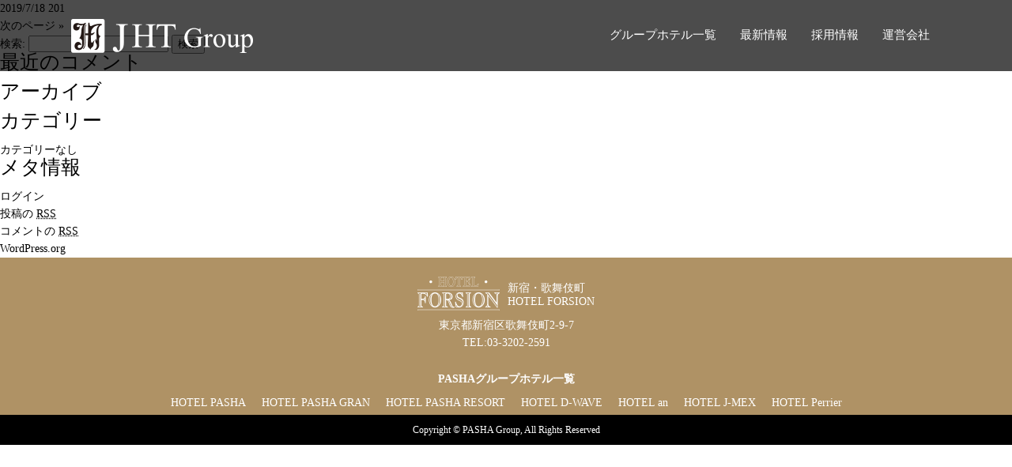

--- FILE ---
content_type: text/html; charset=UTF-8
request_url: https://jht-forsion.jp/r_facility/massage_chair/
body_size: 7067
content:
<!DOCTYPE html>
<html lang="ja">
<head>
<meta charset="UTF-8">
<meta name="viewport" content="width=device-width, user-scalable=yes, maximum-scale=1.0, minimum-scale=1.0">
<title>マッサージチェア | 【公式】新宿・歌舞伎町のラブホテルFORSION（フォーション）</title>
<link rel="stylesheet" type="text/css" media="all" href="https://jht-forsion.jp/wp-content/themes/jhtg/style.css">
<link rel="pingback" href="https://jht-forsion.jp/xmlrpc.php">

<!--[if lt IE 9]>
<script src="https://jht-forsion.jp/wp-content/themes/jhtg/js/html5.js"></script>
<script src="https://jht-forsion.jp/wp-content/themes/jhtg/js/css3-mediaqueries.js"></script>
<![endif]-->

<!-- All in One SEO Pack 3.0.1 by Michael Torbert of Semper Fi Web Design[172,179] -->
<meta name="robots" content="noindex,follow" />
<link rel="next" href="https://jht-forsion.jp/r_facility/massage_chair/page/2/" />

<link rel="canonical" href="https://jht-forsion.jp/r_facility/massage_chair/" />
<!-- All in One SEO Pack -->
<link rel='dns-prefetch' href='//cdnjs.cloudflare.com' />
<link rel='dns-prefetch' href='//s.w.org' />
<link rel="alternate" type="application/rss+xml" title="【公式】新宿・歌舞伎町のラブホテルFORSION（フォーション） &raquo; マッサージチェア 限定施設 のフィード" href="https://jht-forsion.jp/r_facility/massage_chair/feed/" />
		<script type="text/javascript">
			window._wpemojiSettings = {"baseUrl":"https:\/\/s.w.org\/images\/core\/emoji\/11.2.0\/72x72\/","ext":".png","svgUrl":"https:\/\/s.w.org\/images\/core\/emoji\/11.2.0\/svg\/","svgExt":".svg","source":{"concatemoji":"https:\/\/jht-forsion.jp\/wp-includes\/js\/wp-emoji-release.min.js?ver=5.1.19"}};
			!function(e,a,t){var n,r,o,i=a.createElement("canvas"),p=i.getContext&&i.getContext("2d");function s(e,t){var a=String.fromCharCode;p.clearRect(0,0,i.width,i.height),p.fillText(a.apply(this,e),0,0);e=i.toDataURL();return p.clearRect(0,0,i.width,i.height),p.fillText(a.apply(this,t),0,0),e===i.toDataURL()}function c(e){var t=a.createElement("script");t.src=e,t.defer=t.type="text/javascript",a.getElementsByTagName("head")[0].appendChild(t)}for(o=Array("flag","emoji"),t.supports={everything:!0,everythingExceptFlag:!0},r=0;r<o.length;r++)t.supports[o[r]]=function(e){if(!p||!p.fillText)return!1;switch(p.textBaseline="top",p.font="600 32px Arial",e){case"flag":return s([55356,56826,55356,56819],[55356,56826,8203,55356,56819])?!1:!s([55356,57332,56128,56423,56128,56418,56128,56421,56128,56430,56128,56423,56128,56447],[55356,57332,8203,56128,56423,8203,56128,56418,8203,56128,56421,8203,56128,56430,8203,56128,56423,8203,56128,56447]);case"emoji":return!s([55358,56760,9792,65039],[55358,56760,8203,9792,65039])}return!1}(o[r]),t.supports.everything=t.supports.everything&&t.supports[o[r]],"flag"!==o[r]&&(t.supports.everythingExceptFlag=t.supports.everythingExceptFlag&&t.supports[o[r]]);t.supports.everythingExceptFlag=t.supports.everythingExceptFlag&&!t.supports.flag,t.DOMReady=!1,t.readyCallback=function(){t.DOMReady=!0},t.supports.everything||(n=function(){t.readyCallback()},a.addEventListener?(a.addEventListener("DOMContentLoaded",n,!1),e.addEventListener("load",n,!1)):(e.attachEvent("onload",n),a.attachEvent("onreadystatechange",function(){"complete"===a.readyState&&t.readyCallback()})),(n=t.source||{}).concatemoji?c(n.concatemoji):n.wpemoji&&n.twemoji&&(c(n.twemoji),c(n.wpemoji)))}(window,document,window._wpemojiSettings);
		</script>
		<style type="text/css">
img.wp-smiley,
img.emoji {
	display: inline !important;
	border: none !important;
	box-shadow: none !important;
	height: 1em !important;
	width: 1em !important;
	margin: 0 .07em !important;
	vertical-align: -0.1em !important;
	background: none !important;
	padding: 0 !important;
}
</style>
	<link rel='stylesheet' id='wp-block-library-css'  href='https://jht-forsion.jp/wp-includes/css/dist/block-library/style.min.css?ver=5.1.19' type='text/css' media='all' />
<link rel='stylesheet' id='me-spr-block-styles-css'  href='https://jht-forsion.jp/wp-content/plugins/simple-post-redirect//css/block-styles.min.css?ver=5.1.19' type='text/css' media='all' />
<link rel='stylesheet' id='sfwppa-public-style-css'  href='https://jht-forsion.jp/wp-content/plugins/styles-for-wp-pagenavi-addon/assets/css/sfwppa-style.css?ver=1.0.1' type='text/css' media='all' />
<link rel='stylesheet' id='hamburger.css-css'  href='https://jht-forsion.jp/wp-content/plugins/wp-responsive-menu/css/wpr-hamburger.css?ver=1.0' type='text/css' media='all' />
<link rel='stylesheet' id='wprmenu.css-css'  href='https://jht-forsion.jp/wp-content/plugins/wp-responsive-menu/css/wprmenu.css?ver=1.0' type='text/css' media='all' />
<style id='wprmenu.css-inline-css' type='text/css'>
@media only screen and ( max-width: 780px ) {html body div.wprm-wrapper {
				overflow: scroll;
			}html body div.wprm-overlay{ background: rgb(0,0,0) }
				#mg-wprm-wrap ul li {
					border-top: solid 1px rgba(255,255,255,0.05);
					border-bottom: solid 1px rgba(255,255,255,0.05);
				}
				
				#wprmenu_bar {
					background-color: #0a0101;
				}
			
				html body div#mg-wprm-wrap .wpr_submit .icon.icon-search {
					color: #FFFFFF;
				}
				#wprmenu_bar .menu_title, #wprmenu_bar .wprmenu_icon_menu {
					color: #FFFFFF;
				}
				#wprmenu_bar .menu_title {
					font-size: 20px;
					font-weight: normal;
				}
				#mg-wprm-wrap li.menu-item a {
					font-size: 15px;
					text-transform: uppercase;
					font-weight: normal;
				}
				#mg-wprm-wrap li.menu-item-has-children ul.sub-menu a {
					font-size: 15px;
					text-transform: uppercase;
					font-weight: normal;
				}
				#mg-wprm-wrap li.current-menu-item > a {
					background: #0a0202;
				}
				#mg-wprm-wrap li.current-menu-item > a,
				#mg-wprm-wrap li.current-menu-item span.wprmenu_icon{
					color: #FFFFFF !important;
				}
				#mg-wprm-wrap {
					background-color: #0a0000;
				}
				.cbp-spmenu-push-toright {
					left: 80% ;
				}
				.cbp-spmenu-push-toright .mm-slideout {
					left:80% ;
				}
				.cbp-spmenu-push-toleft {
					left: -80% ;
				}
				#mg-wprm-wrap.cbp-spmenu-right,
				#mg-wprm-wrap.cbp-spmenu-left,
				#mg-wprm-wrap.cbp-spmenu-right.custom,
				#mg-wprm-wrap.cbp-spmenu-left.custom,
				.cbp-spmenu-vertical {
					width: 80%;
					max-width: 400px;
				}
				#mg-wprm-wrap ul#wprmenu_menu_ul li.menu-item a,
				div#mg-wprm-wrap ul li span.wprmenu_icon {
					color: #FFFFFF !important;
				}
				#mg-wprm-wrap ul#wprmenu_menu_ul li.menu-item a:hover {
					background: #0a0202;
					color: #FFFFFF !important;
				}
				div#mg-wprm-wrap ul>li:hover>span.wprmenu_icon {
					color: #FFFFFF !important;
				}
				.wprmenu_bar .hamburger-inner, .wprmenu_bar .hamburger-inner::before, .wprmenu_bar .hamburger-inner::after {
					background: #FFFFFF;
				}
				.wprmenu_bar .hamburger:hover .hamburger-inner, .wprmenu_bar .hamburger:hover .hamburger-inner::before,
			 .wprmenu_bar .hamburger:hover .hamburger-inner::after {
				background: #FFFFFF;
				}
			
				#wprmenu_menu.left {
					width:80%;
					left: -80%;
					right: auto;
				}
				#wprmenu_menu.right {
					width:80%;
					right: -80%;
					left: auto;
				}
			
					.wprmenu_bar .hamburger {
						float: right;
					}
					.wprmenu_bar #custom_menu_icon.hamburger {
						top: 0px;
						right: 0px;
						float: right;
						background-color: #CCCCCC;
					}
				html body div#wprmenu_bar {
					height : 42px;
				}#mg-wprm-wrap.cbp-spmenu-left, #mg-wprm-wrap.cbp-spmenu-right, #mg-widgetmenu-wrap.cbp-spmenu-widget-left, #mg-widgetmenu-wrap.cbp-spmenu-widget-right {
					top: 42px !important;
				}.custMenu #custom_menu_icon {
				display: block;
			}html { padding-top: 42px !important; }#wprmenu_bar,#mg-wprm-wrap { display: block; }
			div#wpadminbar { position: fixed; }}
</style>
<link rel='stylesheet' id='wpr_icons-css'  href='https://jht-forsion.jp/wp-content/plugins/wp-responsive-menu/inc/icons/style.css?ver=1.0' type='text/css' media='all' />
<link rel='stylesheet' id='wpfront-scroll-top-css'  href='https://jht-forsion.jp/wp-content/plugins/wpfront-scroll-top/css/wpfront-scroll-top.min.css?ver=2.0.1' type='text/css' media='all' />
<link rel='stylesheet' id='wp-pagenavi-css'  href='https://jht-forsion.jp/wp-content/plugins/wp-pagenavi/pagenavi-css.css?ver=2.70' type='text/css' media='all' />
<link rel='stylesheet' id='fancybox-css'  href='https://jht-forsion.jp/wp-content/plugins/easy-fancybox/css/jquery.fancybox.min.css?ver=1.3.24' type='text/css' media='screen' />
<script type='text/javascript' src='https://jht-forsion.jp/wp-includes/js/jquery/jquery.js?ver=1.12.4'></script>
<script type='text/javascript' src='https://jht-forsion.jp/wp-includes/js/jquery/jquery-migrate.min.js?ver=1.4.1'></script>
<script type='text/javascript' src='https://jht-forsion.jp/wp-content/plugins/wp-responsive-menu/js/modernizr.custom.js?ver=1.0'></script>
<script type='text/javascript' src='https://jht-forsion.jp/wp-content/plugins/wp-responsive-menu/js/jquery.touchSwipe.min.js?ver=1.0'></script>
<script type='text/javascript'>
/* <![CDATA[ */
var wprmenu = {"zooming":"no","from_width":"780","push_width":"400","menu_width":"80","parent_click":"yes","swipe":"yes","enable_overlay":"1"};
/* ]]> */
</script>
<script type='text/javascript' src='https://jht-forsion.jp/wp-content/plugins/wp-responsive-menu/js/wprmenu.js?ver=1.0'></script>
<script type='text/javascript' src='//cdnjs.cloudflare.com/ajax/libs/jquery-easing/1.4.1/jquery.easing.min.js?ver=5.1.19'></script>
<link rel='https://api.w.org/' href='https://jht-forsion.jp/wp-json/' />
<link rel="EditURI" type="application/rsd+xml" title="RSD" href="https://jht-forsion.jp/xmlrpc.php?rsd" />
<link rel="wlwmanifest" type="application/wlwmanifest+xml" href="https://jht-forsion.jp/wp-includes/wlwmanifest.xml" /> 
		<style type="text/css">.recentcomments a{display:inline !important;padding:0 !important;margin:0 !important;}</style>
		<style type="text/css">

		/************************************************************
						Style-2
		************************************************************/
		.sfwppa-navi-style.sfwppa-style-2 .sfwppa-pages, .sfwppa-navi-style.sfwppa-style-2 .nav-links .prev, .sfwppa-navi-style.sfwppa-style-2 .nav-links .next{border:0px ; color:inherit ;font-size: 12px;}
		.sfwppa-navi-style.sfwppa-style-2 .sfwppa-pages:hover,
		.sfwppa-navi-style.sfwppa-style-2 .nav-links .prev:hover, .sfwppa-navi-style.sfwppa-style-2 .nav-links .next:hover{color:#dd3333}
		.sfwppa-navi-style.sfwppa-style-2 .sfwppa-link, 
		.sfwppa-navi-style.sfwppa-style-2 .page-numbers,
		.sfwppa-navi-style.sfwppa-style-2 .sfwppa-current-page,
		.sfwppa-navi-style.sfwppa-style-2 .current,
		.sfwppa-navi-style.sfwppa-style-2 .sfwppa-extend
		{font-size: 12px; color:inherit; display:inline-block; border: 1px solid #dd3333}
		.sfwppa-navi-style.sfwppa-style-2 .current{ background: inherit; color:inherit;  border-right: 1px solid #dd3333;}

		.sfwppa-navi-style.sfwppa-style-2 .sfwppa-link:hover,
		.sfwppa-navi-style.sfwppa-style-2 .sfwppa-current-page:hover,
		.sfwppa-navi-style.sfwppa-style-2 .sfwppa-extend:hover { background: #dd3333 !important;  border: 1px solid #dd3333 !important; color:#ffffff;}
		
</style>
<link rel="icon" href="https://jht-forsion.jp/wp-content/uploads/2022/10/cropped-fav-32x32.jpg" sizes="32x32" />
<link rel="icon" href="https://jht-forsion.jp/wp-content/uploads/2022/10/cropped-fav-192x192.jpg" sizes="192x192" />
<link rel="apple-touch-icon-precomposed" href="https://jht-forsion.jp/wp-content/uploads/2022/10/cropped-fav-180x180.jpg" />
<meta name="msapplication-TileImage" content="https://jht-forsion.jp/wp-content/uploads/2022/10/cropped-fav-270x270.jpg" />
<!-- Global site tag (gtag.js) - Google Analytics -->
<script async src="https://www.googletagmanager.com/gtag/js?id=UA-148881140-1"></script>
<script>
  window.dataLayer = window.dataLayer || [];
  function gtag(){dataLayer.push(arguments);}
  gtag('js', new Date());

  gtag('config', 'UA-148881140-1');
</script>

<link rel="stylesheet" href="https://d-reserve.jp/hotel-business/search-panel/directin-search-panel-2.0.css"><!-- 1 -->
<script src="https://d-reserve.jp/hotel-business/search-panel/directin-search-panel-2.0.js" data-hotel="0000003264" data-target=".search-panel-frame"></script><!-- 2 -->
<script>
  directInSearchPanelConfig = {
    rooms: "1..3", // 部屋数の選択可能範囲
    guests: [
      {
        type: 0,
        range: "1..5", // 人数 (大人) の選択可能範囲
      },
    ],
  }
</script><!-- 3 -->


</head>
<body>

	
	

<header>
	<div class="inner">
		<h1><a href="https://jht-forsion.jp"><img src="https://jht-forsion.jp/wp-content/themes/jhtg/images/logo.png" width="230" height="43" alt="新宿・歌舞伎町のラブホテルはPASHAグループ"/></a></h1>
		<nav>
			<div id="gnav">
<ul>
					<li><a href="https://jht-forsion.jp/#c01">グループホテル一覧</a></li>
					<li><a href="https://www.hotenavi.com/jht06/new" target="_blank">最新情報</a></li>　
					<li><a href="https://jht-forsion.jp/recruit">採用情報</a></li>
					<!--<li><a href="">お問い合わせ</a></li>-->
					<li><a href="https://jht-forsion.jp/company">運営会社</a></li>
</ul>
			</div><!-- /gnav -->
		</nav>
	</div>
</header>	

<div id="wrapper"><section id="main">
	<section id="post-581" class="content">	

			
  	<article class="post">
				
		<article id="post-581" class="archive">
    		<p><time datetime="2019-07-18">2019/7/18</time> <a href="https://jht-forsion.jp/room_rs/201/" rel="bookmark" title="Permanent Link to 201"><span>201</span></a>
  	</article>
	
			</article>
	</section>
  		<div class="pagenav">
			<div class="prev"></div>
			<div class="next"><a href="https://jht-forsion.jp/r_facility/massage_chair/page/2/" >次のページ &raquo;</a></div>
		</div>
	</section>
<!-- / コンテンツ -->
<aside id="sub" class="gridWrapper">
<section class="grid"><form role="search" method="get" id="searchform" class="searchform" action="https://jht-forsion.jp/">
				<div>
					<label class="screen-reader-text" for="s">検索:</label>
					<input type="text" value="" name="s" id="s" />
					<input type="submit" id="searchsubmit" value="検索" />
				</div>
			</form><h3>最近のコメント</h3><ul id="recentcomments"></ul><h3>アーカイブ</h3>		<ul>
					</ul>
			<h3>カテゴリー</h3>		<ul>
			<li class="cat-item-none">カテゴリーなし</li>		</ul>
			<h3>メタ情報</h3>			<ul>
						<li><a href="https://jht-forsion.jp/wp-login.php">ログイン</a></li>
			<li><a href="https://jht-forsion.jp/feed/">投稿の <abbr title="Really Simple Syndication">RSS</abbr></a></li>
			<li><a href="https://jht-forsion.jp/comments/feed/">コメントの <abbr title="Really Simple Syndication">RSS</abbr></a></li>
			<li><a href="https://ja.wordpress.org/" title="Powered by WordPress, state-of-the-art semantic personal publishing platform.">WordPress.org</a></li>			</ul>
			</section></aside><!-- / WRAPPER -->

<!-- フッター -->
<footer>
		<div id="foot_logo">
			<a href="https://jht-forsion.jp"><img src="https://jht-forsion.jp/wp-content/themes/jhtg/images/logofor.png" alt="新宿・歌舞伎町のラブホテル HOTEL FORSION"/><span class="pasha_logo">新宿・歌舞伎町<br>HOTEL FORSION</span></a>
			<address>東京都新宿区歌舞伎町2-9-7<br><a href="tel:03-3202-2591">TEL:03-3202-2591</a></address>
		</div>
<!--
		<div class="footnav">
			<a href="https://jht-forsion.jp/recruit">採用情報</a>
			<a href="https://jht-forsion.jp/company">運営会社</a>
		</div>
-->
<div class="link_hotel">
	<div class="link_ttl">
		<p>
			PASHAグループホテル一覧
		</p>
	</div>
	<ul>
		<li><a href="https://jht-pasha.jp/" target="_blank">HOTEL PASHA</a></li>
		<li><a href="https://pasha-gran.jp/" target="_blank">HOTEL PASHA GRAN</a></li>
		<li><a href="https://jht-pasharesort.jp/" target="_blank">HOTEL PASHA RESORT</a></li>
		<li><a href="https://jht-d-wave.jp/" target="_blank">HOTEL D-WAVE</a></li>
		<li><a href="https://jht-an.jp/" target="_blank">HOTEL an</a></li>
		<li><a href="https://jht-j-mex.jp/" target="_blank">HOTEL J-MEX</a></li>
		<li><a href="https://jht-perrier.jp/" target="_blank">HOTEL Perrier</a></li>
	</ul>
</div>
</footer>
<small><div id="copyright">Copyright © PASHA Group, All Rights Reserved</div></small>
<!-- / フッター -->


			<div class="wprm-wrapper">
							<div class="wprm-overlay"></div>
						
							<div id="wprmenu_bar" class="wprmenu_bar bodyslide right">

					<div class="hamburger hamburger--slider">
  						<span class="hamburger-box">
    						<span class="hamburger-inner"></span>
  						</span>
					</div>
					<div class="menu_title">
																											<a href="http://jht-forsion.jp/"><img class="bar_logo" alt="logo" src="https://jht-forsion.jp/wp-content/themes/jhtg/images/logofor.png"/></a>					</div>
				</div>
			
			<div class="cbp-spmenu cbp-spmenu-vertical cbp-spmenu-right default " id="mg-wprm-wrap">
				
				
				<ul id="wprmenu_menu_ul">
					

					

					<li id="menu-item-521" class="menu-item menu-item-type-custom menu-item-object-custom menu-item-home menu-item-521"><a href="http://jht-forsion.jp/">ホーム</a></li>
<li id="menu-item-634" class="menu-item menu-item-type-post_type menu-item-object-page menu-item-634"><a href="https://jht-forsion.jp/price/">料金情報</a></li>
<li id="menu-item-635" class="menu-item menu-item-type-post_type menu-item-object-page menu-item-635"><a href="https://jht-forsion.jp/facility/">設備情報</a></li>
<li id="menu-item-638" class="menu-item menu-item-type-post_type menu-item-object-page menu-item-638"><a href="https://jht-forsion.jp/various-services/">各種サービス</a></li>
<li id="menu-item-713" class="menu-item menu-item-type-post_type menu-item-object-page menu-item-713"><a href="https://jht-forsion.jp/coupon/">クーポン</a></li>
<li id="menu-item-1119" class="menu-item menu-item-type-custom menu-item-object-custom menu-item-1119"><a target="_blank" href="https://www.hotenavi.com/jht/empty">空室情報</a></li>
<li id="menu-item-637" class="menu-item menu-item-type-post_type menu-item-object-page menu-item-637"><a href="https://jht-forsion.jp/benefits/">メンバー特典</a></li>
<li id="menu-item-712" class="menu-item menu-item-type-post_type menu-item-object-page menu-item-712"><a href="https://jht-forsion.jp/news/">最新情報</a></li>
<li id="menu-item-721" class="menu-item menu-item-type-post_type menu-item-object-page menu-item-721"><a href="https://jht-forsion.jp/women/">女子会</a></li>
<li id="menu-item-710" class="menu-item menu-item-type-post_type menu-item-object-page menu-item-710"><a href="https://jht-forsion.jp/contents/">期間限定サービス</a></li>
<li id="menu-item-709" class="menu-item menu-item-type-post_type menu-item-object-page menu-item-709"><a href="https://jht-forsion.jp/mailmagazine/">メールマガジン</a></li>
<li id="menu-item-11" class="menu-item menu-item-type-custom menu-item-object-custom menu-item-11"><a href="http://jht-group.jp/#c01">グループホテル一覧</a></li>
<li id="menu-item-537" class="menu-item menu-item-type-post_type menu-item-object-page menu-item-537"><a href="https://jht-forsion.jp/access/">アクセス</a></li>
<li id="menu-item-790" class="menu-item menu-item-type-custom menu-item-object-custom menu-item-790"><a target="_blank" href="https://jht--forsion-jp.translate.goog/?_x_tr_sl=ja&#038;_x_tr_tl=en&#038;_x_tr_hl=ja&#038;_x_tr_pto=wapp">English</a></li>
<li id="menu-item-791" class="menu-item menu-item-type-custom menu-item-object-custom menu-item-791"><a target="_blank" href="https://jht--forsion-jp.translate.goog/?_x_tr_sl=ja&#038;_x_tr_tl=ko&#038;_x_tr_hl=ja&#038;_x_tr_pto=wapp">한국</a></li>
<li id="menu-item-792" class="menu-item menu-item-type-custom menu-item-object-custom menu-item-792"><a target="_blank" href="https://jht--forsion-jp.translate.goog/?_x_tr_sl=ja&#038;_x_tr_tl=zh-CN&#038;_x_tr_hl=ja&#038;_x_tr_pto=wapp">简体中文</a></li>
<li id="menu-item-793" class="menu-item menu-item-type-custom menu-item-object-custom menu-item-793"><a target="_blank" href="https://jht--forsion-jp.translate.goog/?_x_tr_sl=ja&#038;_x_tr_tl=zh-TW&#038;_x_tr_hl=ja&#038;_x_tr_pto=wapp">繁体中文</a></li>
															
					
					
				</ul>

								
				</div>
			</div>
					<style type="text/css">
		/* WPR Custom CSS */
#wprmenu_bar .menu_title{ top:-15px; }
		</style>
		


    <div id="wpfront-scroll-top-container">
        <img src="https://jht-forsion.jp/wp-content/plugins/wpfront-scroll-top/images/icons/1.png" alt="" />    </div>
    <script type="text/javascript">function wpfront_scroll_top_init() {if(typeof wpfront_scroll_top == "function" && typeof jQuery !== "undefined") {wpfront_scroll_top({"scroll_offset":100,"button_width":0,"button_height":0,"button_opacity":0.8,"button_fade_duration":200,"scroll_duration":400,"location":1,"marginX":20,"marginY":20,"hide_iframe":false,"auto_hide":false,"auto_hide_after":2,"button_action":"top","button_action_element_selector":"","button_action_container_selector":"html, body","button_action_element_offset":0});} else {setTimeout(wpfront_scroll_top_init, 100);}}wpfront_scroll_top_init();</script><script type='text/javascript' src='https://jht-forsion.jp/wp-content/plugins/wpfront-scroll-top/js/wpfront-scroll-top.min.js?ver=2.0.1'></script>
<script type='text/javascript' src='https://jht-forsion.jp/wp-content/plugins/easy-fancybox/js/jquery.fancybox.min.js?ver=1.3.24'></script>
<script type='text/javascript'>
var fb_timeout, fb_opts={'overlayShow':true,'hideOnOverlayClick':true,'showCloseButton':true,'margin':20,'centerOnScroll':false,'enableEscapeButton':true,'autoScale':true };
if(typeof easy_fancybox_handler==='undefined'){
var easy_fancybox_handler=function(){
jQuery('.nofancybox,a.wp-block-file__button,a.pin-it-button,a[href*="pinterest.com/pin/create"],a[href*="facebook.com/share"],a[href*="twitter.com/share"]').addClass('nolightbox');
/* IMG */
var fb_IMG_select='a[href*=".jpg"]:not(.nolightbox,li.nolightbox>a),area[href*=".jpg"]:not(.nolightbox),a[href*=".jpeg"]:not(.nolightbox,li.nolightbox>a),area[href*=".jpeg"]:not(.nolightbox),a[href*=".png"]:not(.nolightbox,li.nolightbox>a),area[href*=".png"]:not(.nolightbox),a[href*=".webp"]:not(.nolightbox,li.nolightbox>a),area[href*=".webp"]:not(.nolightbox)';
jQuery(fb_IMG_select).addClass('fancybox image');
var fb_IMG_sections=jQuery('.gallery,.wp-block-gallery,.tiled-gallery');
fb_IMG_sections.each(function(){jQuery(this).find(fb_IMG_select).attr('rel','gallery-'+fb_IMG_sections.index(this));});
jQuery('a.fancybox,area.fancybox,li.fancybox a').each(function(){jQuery(this).fancybox(jQuery.extend({},fb_opts,{'transitionIn':'elastic','easingIn':'easeOutBack','transitionOut':'elastic','easingOut':'easeInBack','opacity':false,'hideOnContentClick':false,'titleShow':true,'titlePosition':'over','titleFromAlt':true,'showNavArrows':true,'enableKeyboardNav':true,'cyclic':false}))});};
jQuery('a.fancybox-close').on('click',function(e){e.preventDefault();jQuery.fancybox.close()});
};
var easy_fancybox_auto=function(){setTimeout(function(){jQuery('#fancybox-auto').trigger('click')},1000);};
jQuery(easy_fancybox_handler);jQuery(document).on('post-load',easy_fancybox_handler);
jQuery(easy_fancybox_auto);
</script>
<script type='text/javascript' src='https://jht-forsion.jp/wp-content/plugins/easy-fancybox/js/jquery.mousewheel.min.js?ver=3.1.13'></script>
<script type='text/javascript' src='https://jht-forsion.jp/wp-includes/js/wp-embed.min.js?ver=5.1.19'></script>
			<script type="text/javascript">
				jQuery.noConflict();
				(function( $ ) {
					$(function() {
						// More code using $ as alias to jQuery
						$("area[href*=\\#],a[href*=\\#]:not([href=\\#]):not([href^='\\#tab']):not([href^='\\#quicktab']):not([href^='\\#pane'])").click(function() {
							if (location.pathname.replace(/^\//,'') == this.pathname.replace(/^\//,'') && location.hostname == this.hostname) {
								var target = $(this.hash);
								target = target.length ? target : $('[name=' + this.hash.slice(1) +']');
								if (target.length) {
								$('html,body').animate({
								scrollTop: target.offset().top - 20  
								},900 ,'easeOutQuad');
								return false;
								}
							}
						});
					});
				})(jQuery);	
			</script>				
				</body>
</html>

--- FILE ---
content_type: text/css
request_url: https://jht-forsion.jp/wp-content/themes/jhtg/style.css
body_size: 7324
content:
@charset "utf-8";
/*
Theme Name: JHT
Description: JHT

*/
/* パソコンで見たときは"pc"のclassがついた画像が表示される */
.pc { display: block !important; }
.sp { display: none !important; }
/* スマートフォンで見たときは"sp"のclassがついた画像が表示される */
@media only screen and (max-width:780px) {
.pc { display: none !important; }
.sp { display: block !important; }
}
.clearfix:after {
  content: ".";
  display: block;
  clear: both;
  height: 0;
  visibility: hidden;
}
h1,h2,h3,h4,h5,p,ul,ol,li,dl,dt,dd,form,figure{
	margin: 0px;
	padding: 0px;
}
ul{
	list-style-type: none;
}
img {
	border: none;
	vertical-align: bottom;
}
html {
  font-size: 14px;
	/*font-family:"Yu Gothic Medium", "游ゴシック Medium", YuGothic, "游ゴシック体", "ヒラギノ角ゴ Pro W3", "メイリオ", sans-serif;*/
	font-family: "游明朝体", "Yu Mincho", YuMincho, "ヒラギノ明朝 Pro", "Hiragino Mincho Pro", "MS P明朝", "MS PMincho", serif;
	line-height: 22px;
	-ms-text-size-adjust: 100%;
	-webkit-text-size-adjust: 100%;
}

body {
  margin: 0 auto;
  padding: 0;
}
*, *::before, *::after {
  box-sizing: border-box;
}
a:link, a:visited, a:hover, a:active {
  color: #000000;
  text-decoration: none;
}

@media screen and (max-width: 780px) {
.pca{
	display:none!important;
}
.spa{
	display:inherit!important;
}
}

header{
	background-color: rgba(0,0,0,0.7);
	position: fixed;
    width: 100%;
    z-index: 100;
}
@media screen and (max-width: 780px){
header{
	display:none;
}	
}


header .inner{
	width: 1100px;	/*ブロックの幅*/
	height: 90px;	/*ブロックの高さ*/
	position: relative;				/*背景画像を右側・上下中央に配置*/
	margin-right: auto;
	margin-left: auto;
}
nav {
	position: absolute;
	top: 35px;
	right: 0px;
}
/*メニュー１個ごとの設定*/
nav #gnav ul li {
	float: left;
	margin-left: 30px;
}
nav #gnav ul li a {
	line-height: normal;	/*行間*/
	text-decoration: none;
	display: block;
	font-size: 15px;	/*文字サイズ*/
	font-weight: normal;		/*文字間隔を少し広めにとる設定。*/
	-webkit-transition: 0.5s;	/*マウスオン時の移り変わるまでの時間設定。0.5秒。*/
	transition: 0.5s;	/*文字をセンタリング*/
	color: #FFF;	/*左側の線の幅、線種、色*/
}
/*最初のメニューの設定*/
nav #gnav ul li:first-child a {
}
/*マウスオン時と、current(表示中のメニュー)の設定*/
nav #gnav ul li a:hover,
nav #gnav ul li#current a {
	color: #CCC;
}
/*英語表記の設定*/
nav #gnav ul li a span {
	font-size: 9px;	/*文字サイズ*/
	display: block;
	font-weight: normal;
}
nav #menus ul {
	display: none;
}

.kv img{
	width:100%;
	height:auto;
}
h1{
	position: absolute;
	top:24px;
}
h2{
	font-size:27px;
	text-align: center;
	font-weight: normal;
	margin-bottom:45px;
}
h2 span{
	color:#957916;
	font-size:15px;
	font-weight: normal;
	display: block;
	margin-top: 10px;
}
@media only screen and (max-width:780px) {
h2{
	font-size:24px;
	text-align: center;
	font-weight: normal;
	margin-bottom:20px;
}
}
h3{
	font-size:25px;
	font-weight: normal;
	margin-bottom:15px;
}
h3 span{
	font-size:15px;
	font-weight: normal;
	display: block;
	margin-top: 3px;
}
@media only screen and (max-width:780px) {
h3{
	font-size:20px;
	font-weight: normal;
	margin-bottom:15px;
}
}

h3.low{
	font-size:22px;
	font-weight: normal;
	margin-bottom:20px;
	text-align:center;
}
@media only screen and (max-width:780px) {
h3.low{
	font-size:18px;
	font-weight: normal;
	margin-bottom:15px;
	text-align:left;
}
}
h3.low02{
	font-size:22px;
	font-weight: normal;
	margin-bottom:20px;
	text-align:center;
}
@media only screen and (max-width:780px) {
h3.low02{
	font-size:18px;
	font-weight: normal;
	margin-bottom:15px;
	text-align:center;
}
}

h4 {
    overflow: hidden;
    text-align: left;
	font-size: 17px;
	color:#957916;
	font-weight: normal;
	margin:0 0 15px 0;
}

h4 span {
    display: inline-block;
    padding: 0 0.5em 0 0;
    position: relative;
}

h4 span:before,
h4 span:after {
    border-top: 1px solid #957916;
    content: "";
    position: absolute;
    top: 50%;
    width: 99em;
}
@media only screen and (max-width:780px) {
h4 span:before,
h4 span:after {
    border-top: none;
    content: "";
    position: absolute;
    top: 50%;
    width: 99em;
}
}	
h4 span:before {
    right: 100%;
}

h4 span:after {
    left: 100%;
}

h4.poi {
    overflow: hidden;
    text-align: center;
	font-size: 17px;
	color:#957916;
	font-weight: normal;
	margin:20px 0 20px 0;
}
@media only screen and (max-width:780px) {
h4.poi {
    overflow: hidden;
    text-align: left;
	font-size: 15px;
	color:#957916;
	font-weight: normal;
	margin:20px 0 20px 0;
}
}

div.de{
	text-align:center;
	margin-bottom:50px;
	padding-bottom:50px;
	border-bottom:1px #ccc solid; 
}
@media only screen and (max-width:780px) {
div.de{
	text-align:left;
	margin-bottom:30px;
	padding-bottom:30px;
	border-bottom:1px #ccc solid;
}
}
div.de02{
	text-align:center;

}
@media only screen and (max-width:780px) {
div.de02{
	text-align:left;
}
}

#contents{
	padding-top: 60px;
}
@media only screen and (max-width:780px) {
	#contents{
	padding: 0px 10px 0 10px;;
}
}	

.pit{
	padding-bottom:100px;
	width:1100px;
	margin:auto;
}
@media only screen and (max-width:780px) {
.pit{
	padding-bottom:30px;
	width:100%;
	margin:auto;
}
}

.pit02{
	padding-top:100px;
	padding-bottom:100px;
	width:1100px;
	margin:auto;
}
@media only screen and (max-width:780px) {
.pit02{
	padding-top:35px;
	padding-bottom:30px;
	width:100%;
	margin:auto;
}
}

.hDetail{
	position: relative;
	height:330px;
	margin-bottom:25px;
}
@media only screen and (max-width:780px) {
.hDetail{
	position: relative;
	height:auto;
	margin-bottom:25px;
}
}
.hDetail .leftArea{
	position: absolute;
	z-index: 20;
}
@media only screen and (max-width:780px) {
.hDetail .leftArea{
	position: static;
	z-index: 20;
	margin:0 0 20px 0;
}
.hDetail .leftArea img{
	width: 100%;
	height:auto;
}		
}

.hDetail .rightArea{
	position: absolute;
	padding: 25px 25px 25px 50px;
	width: 575px;
	right: 0;
	border: solid 1px #957916;
	box-sizing: border-box;
	top: 30px;
}
@media only screen and (max-width:780px) {
.hDetail .rightArea{
	position: static;
	padding: 0;
	width: 100%;
	right: 0;
	border: none;
	box-sizing: border-box;
	top: 30px;
}	
}


.hDetail .rightArea .btn {
	width:265px;
	margin:20px auto 0 auto;
	text-align: center;
}
.hDetail .rightArea .btn a{
	background: #af9265;
	padding:10px 40px;
	color: #fff;
	display:block;
}

.hDetail02{
	position: relative;
	height:330px;
	margin-bottom:25px;
}
@media only screen and (max-width:780px) {
.hDetail02{
	position: relative;
	height:auto;
	margin-bottom:25px;
}
}
.hDetail02 .leftArea{
	position: absolute;
	z-index: 20;
	right:0;
}
@media only screen and (max-width:780px) {
.hDetail02 .leftArea{
	position: static;
	padding: 0;
	width: 100%;
	right: 0;
	border: none;
	box-sizing: border-box;
	top: 30px;
	margin:0 0 20px 0;
}
.hDetail02 .leftArea img{
	width:100%;
	height:auto;
}
}
.hDetail02 .rightArea{
	position: absolute;
	padding: 25px 50px 25px 25px;
	width: 575px;
	left: 0;
	border: solid 1px #957916;
	box-sizing: border-box;
	top: 30px;
}
@media only screen and (max-width:780px) {
.hDetail02 .leftArea{
	position: static;
	padding: 0;
	width: 100%;
	right: 0;
	border: none;
	box-sizing: border-box;
	top: 30px;
}
.hDetail02 .rightArea{
	position: static;
	padding: 0;
	width: 100%;
	left: 0;
	border: none;
	box-sizing: border-box;
	top: 30px;
}
}

.hDetail02 .rightArea .btn {
	width:265px;
	margin:20px auto 0 auto;
	text-align: center;
}
.hDetail02 .rightArea .btn a{
	background: #af9265;
	padding:10px 40px;
	color: #fff;
	display:block;
}


.c02{
	background: url(images/k02.jpg);
	background-repeat: no-repeat;
	height:415px;
	margin: 0 0 100px 0;
}
@media only screen and (max-width:780px) {
.c02{
	background: url(images/k02sp.jpg);
	background-size:cover;
	background-repeat: no-repeat;
	height:auto;
	margin: 0 0 50px 0;
}
}
.c02 .inner{
	width:1100px;
	margin: auto;
	position:relative;
}
@media only screen and (max-width:780px) {
.c02 .inner{
	width:auto;
	margin: auto;
	position:relative;
	padding:0 10px 0 10px;
}	
}
.c02 h2{
	position: absolute;
	font-weight: normal;
	color: #fff;
	top: 120px;
}
.c02 .tex{
	position: absolute;
	font-weight: normal;
	color: #fff;
	top: 180px;
	left: 0px;
}
@media only screen and (max-width:780px) {
.c02 h2{
	position: static;
	font-weight: normal;
	color: #fff;
	top: 120px;
	padding:50px 0 0 0;
	font-size:18px;
}
.c02 .tex{
	position: static;
	font-weight: normal;
	color: #fff;
	top: 180px;
	left: 0px;
	text-align:center;
	padding:0 0 50px 0;
}
}

.bnr ul {
	overflow: hidden;
}
.bnr ul li{
	float: left;
}
@media only screen and (max-width:780px) {
.bnr ul li{
	float: none;
	margin:0 0 10px 0;
}
.bnr ul li img{
	width: 100%;
	height:auto;
}	
}

.footnav{
	background: #af9265;
	text-align: center;
	padding:35px 0;
	font-size: 12px;
}
.footnav a{
	color: #fff;
	font-size:15px;
}
@media only screen and (max-width:780px) {
.footnav{
	display:none;
}
}
#copyright{
	background: #000000;
	color: #fff;
	text-align: center;
	padding:35px 0;
	font-size: 12px;
}

#c01 {
margin-top:-120px;
padding-top:120px;
}
@media only screen and (max-width:780px) {
#c01 {
margin-top:-60px;
padding-top:60px;
}
}

/*================================================

PASHA

================================================*/
h1 span.pasha_logo {
    color: #fff;
    display: inline-block;
    font-size: 14px;
    margin-left: 10px;
    line-height: 17px;
}
nav.nv02 {
    position: absolute;
    top: 56px;
    right: 0px;
}
#mmbox {
    position: absolute;
    right: 0;
    top: 12px;
    display: flex;
}
#mmbox a.tel {
    color: #fff;
    font-family: Oswald;
    font-size: 28px;
    font-weight: bold;
    margin: 1px 24px 0 0px;
}
#mmbox a.tel:before {
    content: "";
    position: relative;
    background: url(images/icon_tel.png);
    display: inline-block;
    width: 1.1em;
    height: 1em;
    background-repeat: no-repeat;
    background-position: center bottom;
    background-size: 100% auto;
    margin-right: 4px;
    box-sizing: border-box;
}
#mmbox a.login {
    font-size: 15px;
    color: #fff;
    background: #999966;
    padding: 6px 16px;
    line-height: 23px;
    box-sizing: border-box;
    display: flex;
}
#mmbox a.login:after {
    content: "";
    position: relative;
    background: url(images/icon_login.png);
    display: inline-block;
    width: 1.2em;
    height: 1.2em;
    background-repeat: no-repeat;
    background-position: center;
    background-size: 100% auto;
    margin: 2px 0 0 8px;
    box-sizing: border-box;
}
h2.lower {
    color: #957916;
    margin: 50px 0 30px 0;
    font-size: 25px;
}
h2.lower:after {
    content: "";
    display: block;
    width: 80px;
    margin: 20px auto 0 auto;
    border-bottom: 1px solid;
}
p.low_txt {
    text-align: center;
    font-size: 15px;
}
.menu, .movie {
    background: #f3f1e8;
    padding: 70px 0 0 0;
    margin: 0 0 100px 0;
}
.menu .pit {
    padding: 0 66px;
    box-sizing: border-box;
}
.menu li {
    margin: 0 0px 40px 0;
    display: inline-block;
    width: 320px;
    box-sizing: border-box;
    padding: 24px;
    text-align: center;
}
.mn_ttl {
    font-size: 23px;
    color: #84782b;
    margin: 16px 0 0 0;
    text-align: center;
}
.mn_ttl span {
    font-size: 14px;
    display: block;
    color: #000;
}
.menu p {
    padding: 20px 0;
    border-top: 1px dotted;
    margin: 20px 0 0 0;
    text-align: left;
}
.menu a.to_btn {
    padding: 8px 0;
    box-sizing: border-box;
    color: #fff;
    background: #d06c58;
    display: block;
}
.frame {
    text-align: center;
    margin: 40px 0 0 0;
}
.movie h2.lower {
    margin: 0px 0 30px 0;
}
.frame iframe {
    width: 800px;
    height: 500px;
}
.column li {
    width: 260px;
    box-sizing: border-box;
    margin: 0px 6px;
    background: #f2f2f2;
    padding: 8px;
    display: inline-block;
}
.clm_img img {
    width: 100%;
    height: auto;
    margin: 0 0 16px 0;
}
a.to_archv {
    color: #fff;
    background: #af9265;
    text-align: center;
    padding: 8px 40px;
    display: block;
    width: 230px;
    margin: 32px auto 0 auto;
}
@media only screen and (max-width: 780px){
.sp p.ttl_txt {
    background: #a69b5b;
    color: #fff;
    text-align: center;
    padding: 8px 0;
    font-size: 16px;
}
.sp .sp_img{
	width: 100%;
}
h2.lower {
    line-height: 35px;
}
.menu .pit {
    padding: 0 10px;
    box-sizing: border-box;
}
.menu li {
    margin: 0 0px 40px 0;
    display: inline-block;
    width: 100%;
    box-sizing: border-box;
    padding: 24px;
    text-align: center;
}
.menu, .movie {
    background: #f3f1e8;
    padding: 40px 10px 20px 10px;
    margin: 0 0 50px 0;
}
.frame iframe {
    width: 100%;
    height: 300px;
}

a.to_archv {
    color: #fff;
    background: #af9265;
    text-align: center;
    padding: 8px 40px;
    display: block;
    width: 70%;
    margin: 0 auto 50px auto;
}
}

section table { width: 100%; }
section th, section td  { padding: 10px; border: 1px solid #ddd; }
section th  { background: #f4f4f4; }
 
/*----------------------------------------------------
  .demo01
----------------------------------------------------*/
.demo01 th  { width: 30%; text-align: left; }
 
@media only screen and (max-width:780px){
    .demo01 { margin: 0px; }
    .demo01 th,
    .demo01 td{
    width: 100%;
    display: block;
    border-top: none;
    }
  .demo01 tr:first-child th { border-top: 1px solid #ddd; }
}




/*----------------------------------------------------
  コラム一覧
----------------------------------------------------*/
.clm_ttl h2 {
    font-size: inherit;
    margin: inherit;
    text-align: left;
    height: 50px;
}
.column li {
    width: 260px;
    box-sizing: border-box;
    margin: 0px 6px 40px 6px;
    background: #f2f2f2;
    padding: 8px;
    display: inline-block;
}
article#page_column {
    padding-top: 0px;
}
@media only screen and (max-width: 780px){
#page_column .column {
    padding: 0 10px;
    box-sizing: border-box;
}
article#page_column {
    padding-top: 0;
}
.column li {
    width: 100%;
    box-sizing: border-box;
    margin: 0 0 32px 0;
    background: #f2f2f2;
    padding: 8px;
    display: inline-block;
}
}

/*----------------------------------------------------
  コラム詳細
----------------------------------------------------*/
.single_column .clm_img {
    width: 50%;
    float: left;
    margin: 0 24px 0 0;
}
.single_column .pit {
    overflow: hidden;
}
@media only screen and (max-width: 780px){
.single_column .clm_img {
    width: 100%;
    float: left;
    margin: 0;
}
}

.logbtn{
	width:300px;
	margin:30px auto 0 auto;
}
.logbtn a{
	font-size: 15px;
    color: #fff;
    background: #999966;
    padding: 10px 16px;
    line-height: 23px;
    box-sizing: border-box;
    display: block;
	text-align:center;
}

.ggmap {
position: relative;
padding-bottom: 38.25%;
padding-top: 30px;
height: 0;
overflow: hidden;
}
 
.ggmap iframe,
.ggmap object,
.ggmap embed {
position: absolute;
top: 0;
left: 0;
width: 100%;
height: 100%;
}

.tui{
text-align:center;
margin:30px 0 0 0;
}

/*＝＝＝＝＝＝＝＝＝＝＝＝＝＝＝＝＝＝＝＝＝＝＝＝＝＝＝＝＝＝＝＝＝＝＝＝＝＝

設備情報ページ

＝＝＝＝＝＝＝＝＝＝＝＝＝＝＝＝＝＝＝＝＝＝＝＝＝＝＝＝＝＝＝＝＝＝＝＝＝＝*/
h3.fac_list {
    font-size: 20px;
    background: #af9265;
    color: #fff;
    padding: 8px 16px;
    text-align: center;
    margin-bottom: 32px;
}
ul.facall li {
    display: inline-block;
    background: #cecece;
    border-radius: 5px;
    box-sizing: border-box;
    padding: 4px 8px;
    margin: 8px;
    font-size: 16px;
    color: #000;
}
.box02,.box03 {
    margin: 60px 0 0 0;
}
h4.fac_ttl {
    display: inline-block;
    margin: 0 0 0 0;
    font-weight: bold;
    vertical-align: middle;
    padding-top: 1px;
    width: 260px;
}
ul.faclim li {
    border-bottom: 1px dotted #ccc;
    padding: 18px 16px 32px 16px;
    margin: 22px 0 0 0;
}

h1,
ul.faclim li span {
    font-size: 18px;
}
a.room_no {
    background: #af9265;
    border-radius: 5px;
    color: #fff;
    padding: 8px 16px;
    margin: 0 8px 0 0;
}
h4.srv {
    margin: 24px 0px 16px 0px;
    border-left: 5px solid;
    padding: 0 0 0 10px;
}

/*＝＝＝＝＝＝＝＝＝＝＝＝＝＝＝＝＝＝＝＝＝＝＝＝＝＝＝＝＝＝＝＝＝＝＝＝＝＝

spメニュー

＝＝＝＝＝＝＝＝＝＝＝＝＝＝＝＝＝＝＝＝＝＝＝＝＝＝＝＝＝＝＝＝＝＝＝＝＝＝*/
header#sp_menu {
    display: none;
}
@media only screen and (max-width: 780px){
header#sp_menu {
    display: block;
}
/*ヘッダーまわりはサイトに合わせて調整してください*/
header {
  padding:10px;
  background: skyblue;
}
}

#nav-drawer {
  position: relative;
}

/*チェックボックス等は非表示に*/
.nav-unshown {
  display:none;
}

/*アイコンのスペース*/
#nav-open {
  display: inline-block;
  width: 30px;
  height: 22px;
  vertical-align: middle;
}

/*ハンバーガーアイコンをCSSだけで表現*/
#nav-open span, #nav-open span:before, #nav-open span:after {
  position: absolute;
  height: 3px;/*線の太さ*/
  width: 25px;/*長さ*/
  border-radius: 3px;
  background: #555;
  display: block;
  content: '';
  cursor: pointer;
}
#nav-open span:before {
  bottom: -8px;
}
#nav-open span:after {
  bottom: -16px;
}

/*閉じる用の薄黒カバー*/
#nav-close {
  display: none;/*はじめは隠しておく*/
  position: fixed;
  z-index: 99;
  top: 0;/*全体に広がるように*/
  left: 0;
  width: 100%;
  height: 100%;
  background: black;
  opacity: 0;
  transition: .3s ease-in-out;
}

/*中身*/
#nav-content {
  overflow: auto;
  position: fixed;
  top: 0;
  left: 0;
  z-index: 9999;/*最前面に*/
  width: 90%;/*右側に隙間を作る（閉じるカバーを表示）*/
  max-width: 330px;/*最大幅（調整してください）*/
  height: 100%;
  background: #fff;/*背景色*/
  transition: .3s ease-in-out;/*滑らかに表示*/
  -webkit-transform: translateX(-105%);
  transform: translateX(-105%);/*左に隠しておく*/
}

/*チェックが入ったらもろもろ表示*/
#nav-input:checked ~ #nav-close {
  display: block;/*カバーを表示*/
  opacity: .5;
}

#nav-input:checked ~ #nav-content {
  -webkit-transform: translateX(0%);
  transform: translateX(0%);/*中身を表示（右へスライド）*/
  box-shadow: 6px 0 25px rgba(0,0,0,.15);
}
/*price　ページ*/
div#price_area ul.faclim li {
    border-bottom: none;
    padding: 0px 16px 32px 16px;
    margin: 0 0 40px 0;
}
.box04,.box05,.box06,.box07,.box08,.box09,.box10{
    margin: 60px 0 0 0;
}
div#anclink {
    padding-top: 160px;
    margin-top: -90px;
}
/*single room　ページ*/
div#room_single li img {
    width: 100%;
    height: auto;
}
div#room_single li {
    width: 32%;
}
div#room_single ul.facall li {
    display: initial;
    background: #cecece;
    border-radius: 5px;
    box-sizing: border-box;
    padding: 4px 8px;
    margin: 12px;
    font-size: 16px;
    color: #000;
    text-align: center;
    line-height: 39px;
}
header {
    top: 0;
}
article#page_column.single_column {
    padding-top: 130px;
}
/*price　ページ*/
div#price_area ul.faclim li {
    border-bottom: none;
    padding: 0px 16px 32px 16px;
    margin: 0 0 40px 0;
}
.box02, .box03, .box04, .box05, .box06, .box07, .box08, .box09, .box10 {
    margin: 56px 0 0 0;
}
div#price_area ul.faclim li {
    border-bottom: none;
    padding: 0;
    margin: 0;
}
div#anclink {
    padding-top: 160px;
    margin-top: -90px;
}
div#price_area ul.faclim {
    width: 50%;
    float: left;
}
.box01,.box02, .box03, .box04, .box05, .box06, .box07, .box08, .box09, .box10 {
	overflow: hidden;
}
img.roomimg {
    width: 50%;
    float: right;
}
a.room_no {
    display: inline-block;
    background: #af9265;
    border-radius: 5px;
    color: #fff;
    padding: 8px 16px;
    margin: 0 8px 32px 0;
}
ul.faclim h4.srv {
    margin: 0px 0 16px 0;
    border-left: 5px solid;
    padding: 0 0 0 10px;
}
div#price_area p.contents {
    margin: 0 0 32px 0;
}
/*single room　ページ*/
div#room_single li img {
    width: 100%;
    height: auto;
}
div#room_single li {
    width: 32%;
}
div#room_single ul.facall li {
    display: initial;
    background: #cecece;
    border-radius: 5px;
    box-sizing: border-box;
    padding: 4px 8px;
    margin: 12px;
    font-size: 16px;
    color: #000;
    text-align: center;
    line-height: 39px;
}
header {
    top: 0;
}
article#page_column.single_column {
    padding-top: 130px;
}

@media only screen and (max-width: 780px){
img.roomimg {
    width: 100%;
    float: none;
    margin-top: 24px;
}
div#price_area ul.faclim {
    width: 100%;
    float: none;
}
}
/*single room　ページ画像*/
div#room_single li img {
    width: 100%;
    height: 250px;
    object-fit: cover;
}
@media only screen and (max-width: 780px){
div#room_single li {
    width: 100%;
}
}



/*======================================================================


20190807 pashaよりコピー


======================================================================*/
article.single_column {	
margin-top: 119px;	
}
.box02,.box03 {
margin: inherit;
}
h2.lower {
    line-height: 30px;
}
/*price　ページ*/
div#price_area ul.faclim li {
    border-bottom: none;
    padding: 0px 16px 32px 16px;
    margin: 0 0 40px 0;
}
.box02, .box03, .box04, .box05, .box06, .box07, .box08, .box09, .box10 {
    margin: 56px 0 0 0;
}
div#price_area ul.faclim li {
    border-bottom: none;
    padding: 0;
    margin: 0;
}
div#anclink {
    padding-top: 160px;
    margin-top: -90px;
}
div#price_area ul.faclim {
    width: 50%;
    float: left;
}
.box01,.box02, .box03, .box04, .box05, .box06, .box07, .box08, .box09, .box10 {
	overflow: hidden;
}
img.roomimg {
    width: 50%;
    float: right;
}
a.room_no {
    display: inline-block;
    background: #af9265;
    border-radius: 5px;
    color: #fff;
    padding: 8px 16px;
    margin: 0 8px 32px 0;
}
ul.faclim h4.srv {
    margin: 0px 0 16px 0;
    border-left: 5px solid;
    padding: 0 0 0 10px;
}
div#price_area p.contents {
    margin: 0 0 32px 0;
}
/*single room　ページ*/
div#room_single li img {
    width: 100%;
    height: auto;
}
div#room_single li {
    width: 32%;
}
div#room_single ul.facall li {
    display: initial;
    background: #cecece;
    border-radius: 5px;
    box-sizing: border-box;
    padding: 4px 8px;
    margin: 12px;
    font-size: 16px;
    color: #000;
    text-align: center;
    line-height: 39px;
}
header {
    top: 0;
}
article#page_column.single_column {
    padding-top: 130px;
}

@media only screen and (max-width: 780px){
img.roomimg {
    width: 100%;
    float: none;
    margin-top: 24px;
}
div#price_area ul.faclim {
    width: 100%;
    float: none;
}
}
/*single room　ページ画像*/
div#room_single li img {
    width: 100%;
    height: 250px;
    object-fit: cover;
}
@media only screen and (max-width: 780px){
div#room_single li {
    width: 100%;
}
}
div#room_single ul.facall li {
    display: inline-block;
    background: #cecece;
    border-radius: 5px;
    box-sizing: border-box;
    padding: 4px 8px;
    margin: 12px;
    font-size: 16px;
    color: #000;
    text-align: center;
    line-height: 39px;
    width: 31%;
}
@media only screen and (max-width: 780px){
div#room_single ul.facall li {
    display: inline-block;
    background: #cecece;
    border-radius: 5px;
    box-sizing: border-box;
    padding: 4px 8px;
    margin: 12px;
    font-size: 14px;
    color: #000;
    text-align: center;
    line-height: initial;
    width: 26%;
    vertical-align: middle;
}
ul.facall {
    text-align: center;
}
}
.repeat {
    display: inline-block;
    width: 70%;
    vertical-align: middle;
    padding: 0px 0 0 0;
    margin-bottom: -27px;
}
@media only screen and (max-width: 780px){
.repeat {
    display: inline-block;
    width: 100%;
    vertical-align: middle;
    padding: 0px 0 0 0;
    margin-bottom: 0;
    margin-top: 24px;
}
}
div#room_single ul.facall li {
    display: inline-block;
    background: #cecece;
    border-radius: 5px;
    box-sizing: border-box;
    padding: 0px 8px;
    margin: 12px;
    font-size: 14px;
    color: #000;
    text-align: center;
    line-height: 39px;
    width: 31%;
}
ul.facall {
    text-align: center;
}
ul.facall li {
    display: inline-block;
    background: #cecece;
    border-radius: 5px;
    box-sizing: border-box;
    padding: 0px 8px;
    margin: 12px;
    font-size: 14px;
    color: #000;
    text-align: center;
    line-height: 39px;
    width: 30%;
}
.of {
    overflow: hidden;
    width: 100%;
}
.rpt_fld .text {
    float: left;
}
.rpt_fld .img {
    float: right;
    width: 38%;
    box-sizing: border-box;
    padding: 32px 0 0 0;
}
.rpt_fld .img img {
    width: 100%;
}
@media only screen and (max-width: 780px){
.of {
    overflow: hidden;
    width: 100%;
}
.rpt_fld .text {
    float: none;
}
.rpt_fld .img {
    float: none;
    margin: 0;
    width: 100%;
    padding: 16px;
}
.rpt_fld .img img {
    width: 100%;
}
h3.fac_list {
    font-size: 20px;
    background: #af9265;
    color: #fff;
    padding: 8px 16px;
    text-align: center;
    margin-bottom: 16px;
}
ul.facall li {
    display: inline-block;
    background: #cecece;
    border-radius: 5px;
    box-sizing: border-box;
    padding: 0px 8px;
    margin: 0 0 12px 0;
    font-size: 14px;
    color: #000;
    text-align: center;
    line-height: 39px;
    width: 100%;
}
a.room_no {
    display: inline-block;
    background: #af9265;
    border-radius: 5px;
    color: #fff;
    padding: 8px 16px;
    margin: 4px 4px 30px 4px;
    text-align: center;
}
.repeat {
    display: inline-block;
    width: 100%;
    vertical-align: middle;
    padding: 0px 0 0 0;
    margin-bottom: 0;
    margin-top: 24px;
    text-align: center;
}
ul.faclim li {
    border-bottom: 1px dotted #ccc;
    padding: 18px 16px 32px 16px;
    margin: 22px 0 0 0;
}
h4.fac_ttl {
    background: #eaeaea;
    text-align: center;
    display: inline-block;
    margin: 0 0 0 0;
    font-weight: bold;
    vertical-align: middle;
    padding: 7px;
    width: 260px;
}
/*single*/
div#room_single ul.facall li {
    display: inline-block;
    background: #cecece;
    border-radius: 5px;
    box-sizing: border-box;
    padding: 0px 8px;
    margin: 0 0 12px 0;
    font-size: 14px;
    color: #000;
    text-align: center;
    line-height: 39px;
    width: 100%;
}
}
ul.credit li {
    display: inline-block;
    width: 8%;
    height: 84px;
    text-align: center;
    vertical-align: middle;
    background: #ececec;
    padding: 6px;
    box-sizing: border-box;
    position: relative;
}
ul.credit li img {
    position: absolute;
    top: 0;
    bottom: 0;
    right: 0;
    left: 0;
    margin: auto;
    width: 75%;
}
p.cr_txt {
    margin: 0 0 24px 0;
}
@media only screen and (max-width: 780px){
ul.credit li {
    display: inline-block;
    width: 18%;
    height: 77px;
    text-align: center;
    vertical-align: middle;
    background: #ececec;
    padding: 6px;
    box-sizing: border-box;
    position: relative;
    margin: 8px 6px;
}
ul.credit {
    text-align: center;
}
p.cr_txt {
    text-align: center;
    margin-bottom: 8px;
}
div#room_f ul.faclim li {
    border-bottom: 1px dotted #ccc;
    padding: 18px 16px 32px 16px;
    margin: 22px 0 0 0;
    text-align: center;
}
}
table , td, th {
	border: 1px solid #595959;
	border-collapse: collapse;
}
.table_area table {
    margin-bottom: 40px;
}
.table_area tr {
}
.table_area h5 {
    font-size: 14px;
}
.table_area tr th {
    width: 30%;
}
.table_area tr td {
    padding: 8px 0px 8px 40px;
}
.table_area p {
    margin-bottom: 24px;
}
.table_area .all_area tr th, .table_area .all_area tr td {
    /* width: 20%; */
    width: 14%;
    text-align: center;
    padding: 10px;
}
@media only screen and (max-width: 780px){
.table_area tr td {
    padding: 10px;
}
.table_area table {
    font-size: 12px;
}
.table_area h5 {
    font-size: 12px;
}
.table_scrl {
    overflow-x: scroll;
}
.table_scrl table {
    width: 1000px;
}
}
/*20190724*/

.nav {
    width: auto;
    height: 40px;
    margin: 0 auto;
    padding: 0;
    display: flex;
}
.nav li {
    position: relative;
    list-style: none;
    color: #fff;
}
.nav > li:hover > a {/*layer-1*/
    text-align: center;
    color: #fff;
    box-sizing: border-box;
}

.nav > li li:hover > a {/*layer-2*/

}
.nav li ul {
    top: 36px;
    left: 0;
    position: absolute;
    width: auto;
}
.nav li ul li {
  overflow: hidden;
  height: 0;
}
.nav li:hover > ul > li {
    overflow: visible;
    height: 40px;
    margin: 0 0 2px 0 !important;
    text-align: center;
    padding: 8px 0 0 0;
    width: 140px;
    background: #00000085;
}
  .nav li ul li ul {
    top: 0;
    left: 110px;
  }
  .nav li ul li ul:before {/*layer-2▷*/
    position: absolute;
    content: "";
    top: 15px;
    left: 30px;
    border: 5px solid transparent;
    border-left: 5px solid #fff;
  }
  .nav li ul li ul li:hover > a {/*layer-3*/
    color: pink;
    background: #afc6e2;
  }
  .nav li ul li ul.left {
    top: 0;
    left: -190px;
  }
  .nav li ul li ul.left:before,/*layer-2-left▷*/
  .nav li ul li ul li ul.left:before {/*layer-3-left▷*/
    position: absolute;
    content: "";
    top: 15px;
    left: 190px;
    border: 5px solid transparent;
    border-right: 5px solid #fff;
  }
  .nav li ul li ul.left li:hover > a {/*layer-2-left*/
    color: pink;
    background: #afc6e2;
  }
  .nav li ul li ul li ul.left li:hover > a {/*layer-3-left*/
    color: purple;
    background: #afc6e2;
  }

/*TOPリスト画像変更*/
div#list_course img {
    width: 100%;
    height: auto;
}
/*料金アンカーリンク*/
#a_type, #b_type, #c_type, #d_type, #e_type, #f_type, #g_type, #h_type, #i_type, #j_type {
    margin-top: -100px;
    padding-top: 100px;
    margin-bottom: 80px;
}
@media only screen and (max-width: 780px){
#a_type, #b_type, #c_type, #d_type, #e_type, #f_type, #g_type, #h_type, #i_type, #j_type {
    margin-top: -60px;
    padding-top: 60px;
    margin-bottom: 80px;
}
}
/*各種サービスページ*/
section#various_services .of {
    margin-bottom: 60px;
}
section#various_services .of .img{
	padding: 0;
}
h5.r_typelist a {
    display: block;
    width: 100%;
    height: 100%;
}
@media only screen and (max-width: 780px){
h5.r_typelist {
    font-size: 10px;
}
}
/*top list*/
div#list_course h2.lower {
    margin: 0 0 30px 0;
}
div#list_course.menu li {
    margin: 0 0px 24px 0;
    display: inline-block;
    width: 364px;
    box-sizing: border-box;
    padding: 0px;
    text-align: center;
}
div#list_course.menu ul {
    text-align: center;
    font-size: 0;
}
@media only screen and (max-width: 780px){
div#list_course.menu li {
    margin: 0px 0px 32px 0;
    display: inline-block;
    width: 100%;
    box-sizing: border-box;
    padding: 3%;
    text-align: center;
}
}
.movie{
    background: none;
    padding: 0;
    margin: 0 0 0 0;
}
@media only screen and (max-width: 780px){
.movie {
    background: none;
    padding: 40px 0 0 0;
    margin: 0 0 70px 0;
}
}
.menu{
    background: #f3f1e8;
    padding: 70px 0 70px 0;
    margin: 0 0 100px 0;
}
@media only screen and (max-width: 780px){
.menu {
    background: #f3f1e8;
    padding: 40px 0 0 0;
    margin: 0 0 30px 0;
}
}
.column h2.lower {
    color: #957916;
    margin: 0 0 30px 0;
    font-size: 25px;
}
.column {
    background: #f3f1e8;
    padding: 70px 0 70px 0;
    margin: 0 0 100px 0;
}
.column li {
    width: 259px;
    box-sizing: border-box;
    margin: 0px 6px 40px 6px;
    background: #ffffff;
    padding: 8px;
    display: inline-block;
}
.column {
    background: #f3f1e8;
    padding: 70px 0 0 0;
    margin: 0;
}
@media only screen and (max-width: 780px){
.column {
    background: #f3f1e8;
    padding: 40px 0 0 0;
    margin: 0;
}
.column li {
    width: 95%;
    box-sizing: border-box;
    margin: 0px auto 40px auto;
    background: #ffffff;
    padding: 8px;
    display: block;
}
}
.menu .pit {
    padding: 0;
}
/*コラムページ*/
article#page_column .column {
    padding: 0;
}
article#page_column.single_column {
    padding-top: 0;
}
@media only screen and (max-width: 780px){
article#page_column.single_column {
    padding-top: 32px;
    margin: 0;
}
.single_column .clm_img {
    width: 100%;
    float: none;
    margin: 0;
    padding: 0;
}
article#page_column .column{
    padding: 0 3%;
}
}
/*ルーム詳細*/
div#r_details .column {
    background: #fff;
    padding: 0;
}


/*=============================================================================


20190809 追加

=============================================================================*/

/*スマホメニュー内　ログインボタン追加*/
div#menu_lgn {
    position: fixed;
    top: 0;
    z-index: 100000;
    right: 0;
    left: 0;
}
div#menu_lgn a {
    color: #fff;
    position: absolute;
    right: 65px;
    top: 7px;
    background: #999966;
    padding: 3px 13px;
}
.hamburger.hamburger--slider {
    position: relative;
    z-index: 100001;
}
/*フッター内追加*/
div#foot_logo {
    text-align: center;
    background: #af9265;
    color: #fff;
    padding: 24px 0 24px 0;
}
#foot_logo span.pasha_logo {
    color: #fff;
    display: inline-block;
    font-size: 14px;
    margin-left: 10px;
    line-height: 17px;
}
#foot_logo address {
    margin: 8px 0 0 0;
}
#foot_logo address a{
	color: #fff;
}
.footnav {
    background: #7d7d53;
    text-align: center;
    padding: 16px 0 16px 0;
    font-size: 12px;
}
.footnav a {
    color: #fff;
    font-size: 15px;
    display: inline-block;
    margin: 0 16px;
}
#copyright {
    background: #000000;
    color: #fff;
    text-align: center;
    padding: 8px 0;
    font-size: 12px;
}
@media only screen and (max-width: 780px){
.footnav {
    display: block;
}
.footnav a {
    color: #fff;
    font-size: 15px;
    display: block;
    margin: 4px 0;
}
div#foot_logo img {
    width: 14%;
    padding-bottom: 5px;
}
}
#foot_logo address {
    margin: 8px 0 0 0;
    font-family: inherit;
    font-style: inherit;
}
#foot_logo span.pasha_logo {
    color: #fff;
    display: inline-block;
    font-size: 14px;
    margin-left: 10px;
    line-height: 17px;
    text-align: left;
}
/*=============================================================================


20190820 column single 追加

=============================================================================*/
#page_column.single_column .pit {
    width: 64%;
    overflow: hidden;
}
.single_column .clm_img {
    width: 100%;
    float: none;
    margin: 24px 0;
}
#page_column img {
    width: 100%;
    height: 400px;
    object-fit: none;
    margin: 0 0 16px 0;
}
.single_column section {
    width: 100%;
    padding: 8px;
    box-sizing: border-box;
}
.single_column section h3 {
    border-bottom: #996 1px solid;
    border-left: #996 10px solid;
    padding: 8px 16px;
    box-sizing: border-box;
    font-size: 22px;
    line-height: 28px;
}
.single_column section p {
    line-height: 40px;
    margin: 0 0 24px 0;
    font-size: 17px;
}
article#page_column .column {
    background: #fff;
}
#page_column img {
    width: 100%;
    height: auto;
    object-fit: inherit;
    margin: 0 0 16px 0;
}
.column li {
    border: 1px solid #f1f1f1;
}
article#page_column.single_column {
    padding-top: 40px;
}
@media only screen and (max-width: 780px){
#page_column.single_column .pit {
    width: 100%;
    overflow: hidden;
}
#page_column h2 {
    line-height: 35px;
}
#page_column img {
    width: 100%;
    height: auto;
    object-fit: inherit;
    margin: 0 0 16px 0;
}
.single_column section h3 {
    border-bottom: #996 1px solid;
    border-left: #996 10px solid;
    padding: 8px 16px;
    box-sizing: border-box;
    font-size: 22px;
    line-height: 28px;
}

}

nav #gnav ul li>ul li {
    background: rgba(0,0,0,0.7);
}
/*=============================================================================

20190827 access

=============================================================================*/
.tui {
    text-align: center;
    margin: 0 0 30px 0;
}
/*=============================================================================

20190829 インラインフレーム

=============================================================================*/
iframe#ifr {
    border: none;
}
/*=============================================================================

20190830　column　画像

=============================================================================*/
#page_column img {
    width: 100%;
    height: 300px;
    object-fit: none;
    margin: 0 0 16px 0;
}
@media only screen and (max-width: 780px){
#page_column img {
    width: 100%;
    height: auto;
    object-fit: inherit;
    margin: 0 0 16px 0;
}
}
/*=============================================================================

20190912 設備　駐車場追加

=============================================================================*/
p.add {
    text-align: center;
    font-size: 16px;
}
.clm_img img {
    width: 100%;
    height: 160px;
    margin: 0 0 16px 0;
    object-fit: cover;
}
#page_column img {
    width: 100%;
    height: auto;
    object-fit: cover;
    margin: 0 0 16px 0;
}
/*=============================================================================

20200227 フッターリンク追加

=============================================================================*/
.link_hotel {
    text-align: center;
    background: #af9265;
}
.link_hotel li {
    display: inline-block;
    margin: 0 8px 4px 8px;
}
.link_hotel li a {
    color: #fff;
}
.link_ttl p {
    color: #fff;
    font-weight: bold;
    margin-bottom: 8px;
}
@media only screen and (max-width: 780px){
.link_hotel li {
    display: block;
    margin: 4px 0 0 0;
}
}
/*=============================================================================

コロナ対策20200421

=============================================================================*/
p.crn_info {
    background: #f3f3f3;
    color: #f00;
    font-size: 16px;
    font-weight: bold;
    text-align: center;
    padding: 8px;
    margin-bottom: 30px;
}

/*=============================================================================

コロナ対策20200421 TOP

=============================================================================*/
.top_ctn {
    text-align: center;
    margin: -60px 0 40px 0;
    padding: 16px 8px;
    font-weight: bold;
    color: #f00;
    border: #f00 1px dotted;
}
@media only screen and (max-width: 780px){
.top_ctn {
    margin: -10px 0 40px 0;
	text-align:left;
}
.top_ctn span {
    display: block;
    font-size: 17px;
	text-align:center;
}
}

.top_ctn span {
    display: block;
    font-size: 17px;
}
.top_ctn a {
    display: block;
    margin: 0 auto;
    color: #000;
    padding: 8px 0;
    text-decoration-line: underline;
}
/*=============================================================================

コロナ対策20200422 料金ページTOP部分

=============================================================================*/
#crn_info td {
    color: #ff1313;
}

/*=============================================================================

コラム画像縮小

=============================================================================*/
div#cntnt img {
    width: 60%;
    margin: 0 auto;
    display: block;
}
@media only screen and (max-width: 780px){
div#cntnt img {
    width: 100%;
    margin: 0 auto;
    display: block;
}
}
/*=============================================================================

言語選択20200811

=============================================================================*/
.lng {
    position: absolute;
    top: 18px;
    right: 466px;
    text-align: center;
}
.lng ul {
    font-size: 0px;
}
.lng li {
    display: inline-block;
    border-left: 1px solid #fff;
    padding: 0 11px;
}
.lng li a {
    color: #fff;
    text-align: center;
    display: block;
    font-size: 14px;
}
.lng li:last-child {
    border-right: 1px solid #fff;
}

.goto {
    text-align: center;
    margin-bottom: 90px;
    font-size: 14px;
    font-weight: bold;
}
.goto a {
    color: #001294;
    font-weight: bold;
    text-decoration-line: underline;
    font-size: 20px;
    display: inline-block;
    margin-bottom: 24px;
    width: 33%;
}
.goto img {
    margin-bottom: 10px;
    width: 100%;
}
@media only screen and (max-width: 780px){
.goto {
    text-align: center;
    margin-bottom: 40px;
    font-size: 14px;
    font-weight: bold;
}
.goto a {
    color: #001294;
    font-weight: bold;
    text-decoration-line: underline;
    font-size: 20px;
    display: inline-block;
    margin-bottom: 24px;
    width: 100%;
}
.goto img{
	width:100%;
	height:auto;
	margin-bottom:10px;
}
}


/*=============================================================================

コロナ対策料金

=============================================================================*/
.pr_ctn {
    text-align: center;
    margin: 0px 0 40px 0;
    padding: 16px 8px;
    font-weight: bold;
    color: #f00;
    border: #f00 1px dotted;
}
@media only screen and (max-width: 780px){
.pr_ctn {
    margin: -10px 0 40px 0;
}
}

.pr_ctn span {
    display: block;
    font-size: 17px;
}
.pr_ctn a {
    display: block;
    margin: 0 auto;
    color: #000;
    padding: 8px 0;
    text-decoration-line: underline;
}


.openbnr{
	text-align:center;
	margin-bottom:50px;
}
@media only screen and (max-width: 780px){
.openbnr{
	text-align:center;
	margin-bottom:20px;
}
.openbnr img{
	width:100%;
	height:auto;
}
}

.biko{
	font-size:18px;
	text-align:center;
	background:#000;
	color:#fff;
	padding: 10px;
	line-height:30px;
}
.search-panel-frame {
    margin-bottom: 50px;
    border: 1px solid #ccc;
    padding: 0 0 10px 0;
}